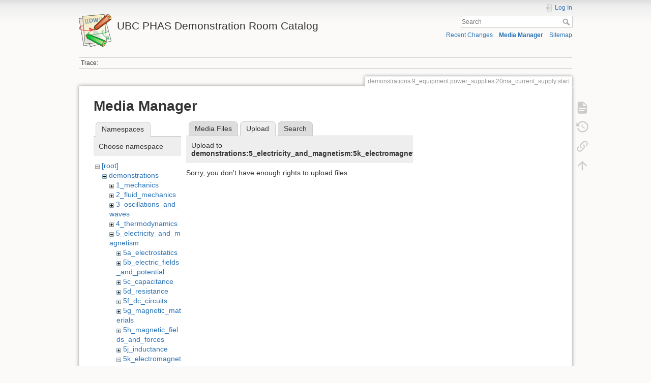

--- FILE ---
content_type: text/html; charset=utf-8
request_url: https://democart.phas.ubc.ca/doku.php?id=demonstrations:9_equipment:power_supplies:20ma_current_supply:start&tab_files=upload&do=media&ns=demonstrations%3A5_electricity_and_magnetism%3A5k_electromagnetic_induction%3Amagnetic_pendulum
body_size: 25855
content:
<!DOCTYPE html>
<html lang="en" dir="ltr" class="no-js">
<head>
    <meta charset="utf-8" />
    <title>20ma Current Supply [UBC PHAS Demonstration Room Catalog]</title>
    <meta name="generator" content="DokuWiki"/>
<meta name="theme-color" content="#008800"/>
<meta name="robots" content="noindex,nofollow"/>
<link rel="search" type="application/opensearchdescription+xml" href="/lib/exe/opensearch.php" title="UBC PHAS Demonstration Room Catalog"/>
<link rel="start" href="/"/>
<link rel="contents" href="/doku.php?id=demonstrations:9_equipment:power_supplies:20ma_current_supply:start&amp;do=index" title="Sitemap"/>
<link rel="manifest" href="/lib/exe/manifest.php" crossorigin="use-credentials"/>
<link rel="alternate" type="application/rss+xml" title="Recent Changes" href="/feed.php"/>
<link rel="alternate" type="application/rss+xml" title="Current namespace" href="/feed.php?mode=list&amp;ns=demonstrations:9_equipment:power_supplies:20ma_current_supply"/>
<link rel="alternate" type="text/html" title="Plain HTML" href="/doku.php?do=export_xhtml&amp;id=demonstrations:9_equipment:power_supplies:20ma_current_supply:start"/>
<link rel="alternate" type="text/plain" title="Wiki Markup" href="/doku.php?do=export_raw&amp;id=demonstrations:9_equipment:power_supplies:20ma_current_supply:start"/>
<link rel="stylesheet" href="/lib/exe/css.php?t=dokuwiki&amp;tseed=312055438ab80b130bfdb947372d2f34"/>
<script >var NS='demonstrations:9_equipment:power_supplies:20ma_current_supply';var JSINFO = {"move_renameokay":false,"move_allowrename":false,"schemes":["http","https","telnet","gopher","wais","ftp","ed2k","irc","ldap"],"id":"demonstrations:9_equipment:power_supplies:20ma_current_supply:start","namespace":"demonstrations:9_equipment:power_supplies:20ma_current_supply","ACT":"media","useHeadingNavigation":1,"useHeadingContent":1};(function(H){H.className=H.className.replace(/\bno-js\b/,'js')})(document.documentElement);</script>
<script src="/lib/exe/jquery.php?tseed=8faf3dc90234d51a499f4f428a0eae43" defer="defer"></script>
<script src="/lib/exe/js.php?t=dokuwiki&amp;tseed=312055438ab80b130bfdb947372d2f34" defer="defer"></script>
    <meta name="viewport" content="width=device-width,initial-scale=1" />
    <link rel="shortcut icon" href="/lib/tpl/dokuwiki/images/favicon.ico" />
<link rel="apple-touch-icon" href="/lib/tpl/dokuwiki/images/apple-touch-icon.png" />
    </head>

<body>
    <div id="dokuwiki__site"><div id="dokuwiki__top" class="site dokuwiki mode_media tpl_dokuwiki     ">

        
<!-- ********** HEADER ********** -->
<header id="dokuwiki__header"><div class="pad group">

    
    <div class="headings group">
        <ul class="a11y skip">
            <li><a href="#dokuwiki__content">skip to content</a></li>
        </ul>

        <h1 class="logo"><a href="/doku.php?id=start"  accesskey="h" title="Home [h]"><img src="/lib/tpl/dokuwiki/images/logo.png" width="64" height="64" alt="" /><span>UBC PHAS Demonstration Room Catalog</span></a></h1>
            </div>

    <div class="tools group">
        <!-- USER TOOLS -->
                    <div id="dokuwiki__usertools">
                <h3 class="a11y">User Tools</h3>
                <ul>
                    <li class="action login"><a href="/doku.php?id=demonstrations:9_equipment:power_supplies:20ma_current_supply:start&amp;do=login&amp;sectok=" title="Log In" rel="nofollow"><span>Log In</span><svg xmlns="http://www.w3.org/2000/svg" width="24" height="24" viewBox="0 0 24 24"><path d="M10 17.25V14H3v-4h7V6.75L15.25 12 10 17.25M8 2h9a2 2 0 0 1 2 2v16a2 2 0 0 1-2 2H8a2 2 0 0 1-2-2v-4h2v4h9V4H8v4H6V4a2 2 0 0 1 2-2z"/></svg></a></li>                </ul>
            </div>
        
        <!-- SITE TOOLS -->
        <div id="dokuwiki__sitetools">
            <h3 class="a11y">Site Tools</h3>
            <form action="/doku.php?id=start" method="get" role="search" class="search doku_form" id="dw__search" accept-charset="utf-8"><input type="hidden" name="do" value="search" /><input type="hidden" name="id" value="demonstrations:9_equipment:power_supplies:20ma_current_supply:start" /><div class="no"><input name="q" type="text" class="edit" title="[F]" accesskey="f" placeholder="Search" autocomplete="on" id="qsearch__in" value="" /><button value="1" type="submit" title="Search">Search</button><div id="qsearch__out" class="ajax_qsearch JSpopup"></div></div></form>            <div class="mobileTools">
                <form action="/doku.php" method="get" accept-charset="utf-8"><div class="no"><input type="hidden" name="id" value="demonstrations:9_equipment:power_supplies:20ma_current_supply:start" /><select name="do" class="edit quickselect" title="Tools"><option value="">Tools</option><optgroup label="Page Tools"><option value="">Show page</option><option value="revisions">Old revisions</option><option value="backlink">Backlinks</option></optgroup><optgroup label="Site Tools"><option value="recent">Recent Changes</option><option value="media">Media Manager</option><option value="index">Sitemap</option></optgroup><optgroup label="User Tools"><option value="login">Log In</option></optgroup></select><button type="submit">&gt;</button></div></form>            </div>
            <ul>
                <li class="action recent"><a href="/doku.php?id=demonstrations:9_equipment:power_supplies:20ma_current_supply:start&amp;do=recent" title="Recent Changes [r]" rel="nofollow" accesskey="r">Recent Changes</a></li><li class="action media"><a href="/doku.php?id=demonstrations:9_equipment:power_supplies:20ma_current_supply:start&amp;do=media&amp;ns=demonstrations%3A9_equipment%3Apower_supplies%3A20ma_current_supply" title="Media Manager" rel="nofollow">Media Manager</a></li><li class="action index"><a href="/doku.php?id=demonstrations:9_equipment:power_supplies:20ma_current_supply:start&amp;do=index" title="Sitemap [x]" rel="nofollow" accesskey="x">Sitemap</a></li>            </ul>
        </div>

    </div>

    <!-- BREADCRUMBS -->
            <div class="breadcrumbs">
                                        <div class="trace"><span class="bchead">Trace:</span></div>
                    </div>
    
    <hr class="a11y" />
</div></header><!-- /header -->

        <div class="wrapper group">

            
            <!-- ********** CONTENT ********** -->
            <main id="dokuwiki__content"><div class="pad group">
                
                <div class="pageId"><span>demonstrations:9_equipment:power_supplies:20ma_current_supply:start</span></div>

                <div class="page group">
                                                            <!-- wikipage start -->
                    <div id="mediamanager__page">
<h1>Media Manager</h1>
<div class="panel namespaces">
<h2>Namespaces</h2>
<div class="panelHeader">Choose namespace</div>
<div class="panelContent" id="media__tree">

<ul class="idx">
<li class="media level0 open"><img src="/lib/images/minus.gif" alt="−" /><div class="li"><a href="/doku.php?id=demonstrations:9_equipment:power_supplies:20ma_current_supply:start&amp;ns=&amp;tab_files=files&amp;do=media" class="idx_dir">[root]</a></div>
<ul class="idx">
<li class="media level1 open"><img src="/lib/images/minus.gif" alt="−" /><div class="li"><a href="/doku.php?id=demonstrations:9_equipment:power_supplies:20ma_current_supply:start&amp;ns=demonstrations&amp;tab_files=files&amp;do=media" class="idx_dir">demonstrations</a></div>
<ul class="idx">
<li class="media level2 closed"><img src="/lib/images/plus.gif" alt="+" /><div class="li"><a href="/doku.php?id=demonstrations:9_equipment:power_supplies:20ma_current_supply:start&amp;ns=demonstrations%3A1_mechanics&amp;tab_files=files&amp;do=media" class="idx_dir">1_mechanics</a></div></li>
<li class="media level2 closed"><img src="/lib/images/plus.gif" alt="+" /><div class="li"><a href="/doku.php?id=demonstrations:9_equipment:power_supplies:20ma_current_supply:start&amp;ns=demonstrations%3A2_fluid_mechanics&amp;tab_files=files&amp;do=media" class="idx_dir">2_fluid_mechanics</a></div></li>
<li class="media level2 closed"><img src="/lib/images/plus.gif" alt="+" /><div class="li"><a href="/doku.php?id=demonstrations:9_equipment:power_supplies:20ma_current_supply:start&amp;ns=demonstrations%3A3_oscillations_and_waves&amp;tab_files=files&amp;do=media" class="idx_dir">3_oscillations_and_waves</a></div></li>
<li class="media level2 closed"><img src="/lib/images/plus.gif" alt="+" /><div class="li"><a href="/doku.php?id=demonstrations:9_equipment:power_supplies:20ma_current_supply:start&amp;ns=demonstrations%3A4_thermodynamics&amp;tab_files=files&amp;do=media" class="idx_dir">4_thermodynamics</a></div></li>
<li class="media level2 open"><img src="/lib/images/minus.gif" alt="−" /><div class="li"><a href="/doku.php?id=demonstrations:9_equipment:power_supplies:20ma_current_supply:start&amp;ns=demonstrations%3A5_electricity_and_magnetism&amp;tab_files=files&amp;do=media" class="idx_dir">5_electricity_and_magnetism</a></div>
<ul class="idx">
<li class="media level3 closed"><img src="/lib/images/plus.gif" alt="+" /><div class="li"><a href="/doku.php?id=demonstrations:9_equipment:power_supplies:20ma_current_supply:start&amp;ns=demonstrations%3A5_electricity_and_magnetism%3A5a_electrostatics&amp;tab_files=files&amp;do=media" class="idx_dir">5a_electrostatics</a></div></li>
<li class="media level3 closed"><img src="/lib/images/plus.gif" alt="+" /><div class="li"><a href="/doku.php?id=demonstrations:9_equipment:power_supplies:20ma_current_supply:start&amp;ns=demonstrations%3A5_electricity_and_magnetism%3A5b_electric_fields_and_potential&amp;tab_files=files&amp;do=media" class="idx_dir">5b_electric_fields_and_potential</a></div></li>
<li class="media level3 closed"><img src="/lib/images/plus.gif" alt="+" /><div class="li"><a href="/doku.php?id=demonstrations:9_equipment:power_supplies:20ma_current_supply:start&amp;ns=demonstrations%3A5_electricity_and_magnetism%3A5c_capacitance&amp;tab_files=files&amp;do=media" class="idx_dir">5c_capacitance</a></div></li>
<li class="media level3 closed"><img src="/lib/images/plus.gif" alt="+" /><div class="li"><a href="/doku.php?id=demonstrations:9_equipment:power_supplies:20ma_current_supply:start&amp;ns=demonstrations%3A5_electricity_and_magnetism%3A5d_resistance&amp;tab_files=files&amp;do=media" class="idx_dir">5d_resistance</a></div></li>
<li class="media level3 closed"><img src="/lib/images/plus.gif" alt="+" /><div class="li"><a href="/doku.php?id=demonstrations:9_equipment:power_supplies:20ma_current_supply:start&amp;ns=demonstrations%3A5_electricity_and_magnetism%3A5f_dc_circuits&amp;tab_files=files&amp;do=media" class="idx_dir">5f_dc_circuits</a></div></li>
<li class="media level3 closed"><img src="/lib/images/plus.gif" alt="+" /><div class="li"><a href="/doku.php?id=demonstrations:9_equipment:power_supplies:20ma_current_supply:start&amp;ns=demonstrations%3A5_electricity_and_magnetism%3A5g_magnetic_materials&amp;tab_files=files&amp;do=media" class="idx_dir">5g_magnetic_materials</a></div></li>
<li class="media level3 closed"><img src="/lib/images/plus.gif" alt="+" /><div class="li"><a href="/doku.php?id=demonstrations:9_equipment:power_supplies:20ma_current_supply:start&amp;ns=demonstrations%3A5_electricity_and_magnetism%3A5h_magnetic_fields_and_forces&amp;tab_files=files&amp;do=media" class="idx_dir">5h_magnetic_fields_and_forces</a></div></li>
<li class="media level3 closed"><img src="/lib/images/plus.gif" alt="+" /><div class="li"><a href="/doku.php?id=demonstrations:9_equipment:power_supplies:20ma_current_supply:start&amp;ns=demonstrations%3A5_electricity_and_magnetism%3A5j_inductance&amp;tab_files=files&amp;do=media" class="idx_dir">5j_inductance</a></div></li>
<li class="media level3 open"><img src="/lib/images/minus.gif" alt="−" /><div class="li"><a href="/doku.php?id=demonstrations:9_equipment:power_supplies:20ma_current_supply:start&amp;ns=demonstrations%3A5_electricity_and_magnetism%3A5k_electromagnetic_induction&amp;tab_files=files&amp;do=media" class="idx_dir">5k_electromagnetic_induction</a></div>
<ul class="idx">
<li class="media level4 closed"><img src="/lib/images/plus.gif" alt="+" /><div class="li"><a href="/doku.php?id=demonstrations:9_equipment:power_supplies:20ma_current_supply:start&amp;ns=demonstrations%3A5_electricity_and_magnetism%3A5k_electromagnetic_induction%3A5k40_motors_and_generators&amp;tab_files=files&amp;do=media" class="idx_dir">5k40_motors_and_generators</a></div></li>
<li class="media level4 closed"><img src="/lib/images/plus.gif" alt="+" /><div class="li"><a href="/doku.php?id=demonstrations:9_equipment:power_supplies:20ma_current_supply:start&amp;ns=demonstrations%3A5_electricity_and_magnetism%3A5k_electromagnetic_induction%3Acan_crusher&amp;tab_files=files&amp;do=media" class="idx_dir">can_crusher</a></div></li>
<li class="media level4 closed"><img src="/lib/images/plus.gif" alt="+" /><div class="li"><a href="/doku.php?id=demonstrations:9_equipment:power_supplies:20ma_current_supply:start&amp;ns=demonstrations%3A5_electricity_and_magnetism%3A5k_electromagnetic_induction%3Aeddy_currents&amp;tab_files=files&amp;do=media" class="idx_dir">eddy_currents</a></div></li>
<li class="media level4 closed"><img src="/lib/images/plus.gif" alt="+" /><div class="li"><a href="/doku.php?id=demonstrations:9_equipment:power_supplies:20ma_current_supply:start&amp;ns=demonstrations%3A5_electricity_and_magnetism%3A5k_electromagnetic_induction%3Aeddy_currents_in_a_spinning_pie_plate&amp;tab_files=files&amp;do=media" class="idx_dir">eddy_currents_in_a_spinning_pie_plate</a></div></li>
<li class="media level4 closed"><img src="/lib/images/plus.gif" alt="+" /><div class="li"><a href="/doku.php?id=demonstrations:9_equipment:power_supplies:20ma_current_supply:start&amp;ns=demonstrations%3A5_electricity_and_magnetism%3A5k_electromagnetic_induction%3Afaraday_coil&amp;tab_files=files&amp;do=media" class="idx_dir">faraday_coil</a></div></li>
<li class="media level4 closed"><img src="/lib/images/plus.gif" alt="+" /><div class="li"><a href="/doku.php?id=demonstrations:9_equipment:power_supplies:20ma_current_supply:start&amp;ns=demonstrations%3A5_electricity_and_magnetism%3A5k_electromagnetic_induction%3Afloating_aluminum_rings&amp;tab_files=files&amp;do=media" class="idx_dir">floating_aluminum_rings</a></div></li>
<li class="media level4 closed"><img src="/lib/images/plus.gif" alt="+" /><div class="li"><a href="/doku.php?id=demonstrations:9_equipment:power_supplies:20ma_current_supply:start&amp;ns=demonstrations%3A5_electricity_and_magnetism%3A5k_electromagnetic_induction%3Agreen_village&amp;tab_files=files&amp;do=media" class="idx_dir">green_village</a></div></li>
<li class="media level4 closed"><img src="/lib/images/plus.gif" alt="+" /><div class="li"><a href="/doku.php?id=demonstrations:9_equipment:power_supplies:20ma_current_supply:start&amp;ns=demonstrations%3A5_electricity_and_magnetism%3A5k_electromagnetic_induction%3Alocked_ring&amp;tab_files=files&amp;do=media" class="idx_dir">locked_ring</a></div></li>
<li class="media level4 closed"><img src="/lib/images/plus.gif" alt="+" /><div class="li"><a href="/doku.php?id=demonstrations:9_equipment:power_supplies:20ma_current_supply:start&amp;ns=demonstrations%3A5_electricity_and_magnetism%3A5k_electromagnetic_induction%3Alrc_induction_transmitter_and_receiver&amp;tab_files=files&amp;do=media" class="idx_dir">lrc_induction_transmitter_and_receiver</a></div></li>
<li class="media level4 closed"><img src="/lib/images/plus.gif" alt="+" /><div class="li"><a href="/doku.php?id=demonstrations:9_equipment:power_supplies:20ma_current_supply:start&amp;ns=demonstrations%3A5_electricity_and_magnetism%3A5k_electromagnetic_induction%3Amagnetic_braking_wheel&amp;tab_files=files&amp;do=media" class="idx_dir">magnetic_braking_wheel</a></div></li>
<li class="media level4 open"><img src="/lib/images/minus.gif" alt="−" /><div class="li"><a href="/doku.php?id=demonstrations:9_equipment:power_supplies:20ma_current_supply:start&amp;ns=demonstrations%3A5_electricity_and_magnetism%3A5k_electromagnetic_induction%3Amagnetic_pendulum&amp;tab_files=files&amp;do=media" class="idx_dir">magnetic_pendulum</a></div></li>
<li class="media level4 closed"><img src="/lib/images/plus.gif" alt="+" /><div class="li"><a href="/doku.php?id=demonstrations:9_equipment:power_supplies:20ma_current_supply:start&amp;ns=demonstrations%3A5_electricity_and_magnetism%3A5k_electromagnetic_induction%3Amagnets_through_copper_tube&amp;tab_files=files&amp;do=media" class="idx_dir">magnets_through_copper_tube</a></div></li>
<li class="media level4 closed"><img src="/lib/images/plus.gif" alt="+" /><div class="li"><a href="/doku.php?id=demonstrations:9_equipment:power_supplies:20ma_current_supply:start&amp;ns=demonstrations%3A5_electricity_and_magnetism%3A5k_electromagnetic_induction%3Amine_detector_car&amp;tab_files=files&amp;do=media" class="idx_dir">mine_detector_car</a></div></li>
<li class="media level4 closed"><img src="/lib/images/plus.gif" alt="+" /><div class="li"><a href="/doku.php?id=demonstrations:9_equipment:power_supplies:20ma_current_supply:start&amp;ns=demonstrations%3A5_electricity_and_magnetism%3A5k_electromagnetic_induction%3Aspinning_disc_levitation&amp;tab_files=files&amp;do=media" class="idx_dir">spinning_disc_levitation</a></div></li>
<li class="media level4 closed"><img src="/lib/images/plus.gif" alt="+" /><div class="li"><a href="/doku.php?id=demonstrations:9_equipment:power_supplies:20ma_current_supply:start&amp;ns=demonstrations%3A5_electricity_and_magnetism%3A5k_electromagnetic_induction%3Athompsons_jumping_rings&amp;tab_files=files&amp;do=media" class="idx_dir">thompsons_jumping_rings</a></div></li>
<li class="media level4 closed"><img src="/lib/images/plus.gif" alt="+" /><div class="li"><a href="/doku.php?id=demonstrations:9_equipment:power_supplies:20ma_current_supply:start&amp;ns=demonstrations%3A5_electricity_and_magnetism%3A5k_electromagnetic_induction%3Atransformer&amp;tab_files=files&amp;do=media" class="idx_dir">transformer</a></div></li>
<li class="media level4 closed"><img src="/lib/images/plus.gif" alt="+" /><div class="li"><a href="/doku.php?id=demonstrations:9_equipment:power_supplies:20ma_current_supply:start&amp;ns=demonstrations%3A5_electricity_and_magnetism%3A5k_electromagnetic_induction%3Awire_loop&amp;tab_files=files&amp;do=media" class="idx_dir">wire_loop</a></div></li>
</ul>
</li>
<li class="media level3 closed"><img src="/lib/images/plus.gif" alt="+" /><div class="li"><a href="/doku.php?id=demonstrations:9_equipment:power_supplies:20ma_current_supply:start&amp;ns=demonstrations%3A5_electricity_and_magnetism%3A5l_ac_circuits&amp;tab_files=files&amp;do=media" class="idx_dir">5l_ac_circuits</a></div></li>
</ul>
</li>
<li class="media level2 closed"><img src="/lib/images/plus.gif" alt="+" /><div class="li"><a href="/doku.php?id=demonstrations:9_equipment:power_supplies:20ma_current_supply:start&amp;ns=demonstrations%3A6_optics&amp;tab_files=files&amp;do=media" class="idx_dir">6_optics</a></div></li>
<li class="media level2 closed"><img src="/lib/images/plus.gif" alt="+" /><div class="li"><a href="/doku.php?id=demonstrations:9_equipment:power_supplies:20ma_current_supply:start&amp;ns=demonstrations%3A7_modern_physics&amp;tab_files=files&amp;do=media" class="idx_dir">7_modern_physics</a></div></li>
<li class="media level2 closed"><img src="/lib/images/plus.gif" alt="+" /><div class="li"><a href="/doku.php?id=demonstrations:9_equipment:power_supplies:20ma_current_supply:start&amp;ns=demonstrations%3A8_astronomy&amp;tab_files=files&amp;do=media" class="idx_dir">8_astronomy</a></div></li>
<li class="media level2 closed"><img src="/lib/images/plus.gif" alt="+" /><div class="li"><a href="/doku.php?id=demonstrations:9_equipment:power_supplies:20ma_current_supply:start&amp;ns=demonstrations%3A9_equipment&amp;tab_files=files&amp;do=media" class="idx_dir">9_equipment</a></div></li>
<li class="media level2 closed"><img src="/lib/images/plus.gif" alt="+" /><div class="li"><a href="/doku.php?id=demonstrations:9_equipment:power_supplies:20ma_current_supply:start&amp;ns=demonstrations%3Aphysics_420&amp;tab_files=files&amp;do=media" class="idx_dir">physics_420</a></div></li>
</ul>
</li>
<li class="media level1 closed"><img src="/lib/images/plus.gif" alt="+" /><div class="li"><a href="/doku.php?id=demonstrations:9_equipment:power_supplies:20ma_current_supply:start&amp;ns=wiki&amp;tab_files=files&amp;do=media" class="idx_dir">wiki</a></div></li>
</ul></li>
</ul>
</div>
</div>
<div class="panel filelist">
<h2 class="a11y">Media Files</h2>
<ul class="tabs">
<li><a href="/doku.php?id=demonstrations:9_equipment:power_supplies:20ma_current_supply:start&amp;tab_files=files&amp;do=media&amp;ns=demonstrations%3A5_electricity_and_magnetism%3A5k_electromagnetic_induction%3Amagnetic_pendulum">Media Files</a></li>
<li><strong>Upload</strong></li>
<li><a href="/doku.php?id=demonstrations:9_equipment:power_supplies:20ma_current_supply:start&amp;tab_files=search&amp;do=media&amp;ns=demonstrations%3A5_electricity_and_magnetism%3A5k_electromagnetic_induction%3Amagnetic_pendulum">Search</a></li>
</ul>
<div class="panelHeader">
<h3>Upload to <strong>demonstrations:5_electricity_and_magnetism:5k_electromagnetic_induction:magnetic_pendulum</strong></h3>
</div>
<div class="panelContent">
<div class="upload">
<div class="nothing">Sorry, you don't have enough rights to upload files.</div>
</div>
</div>
</div>
<div class="panel file">
<h2 class="a11y">File</h2>
</div>
</div>
                    <!-- wikipage stop -->
                                    </div>

                <div class="docInfo"><bdi>demonstrations/9_equipment/power_supplies/20ma_current_supply/start.txt</bdi> · Last modified: <time datetime="2019-04-18T20:51:26+0000">2019/04/18 20:51</time> by <bdi>demoroom</bdi></div>

                
                <hr class="a11y" />
            </div></main><!-- /content -->

            <!-- PAGE ACTIONS -->
            <nav id="dokuwiki__pagetools" aria-labelledby="dokuwiki__pagetools__heading">
                <h3 class="a11y" id="dokuwiki__pagetools__heading">Page Tools</h3>
                <div class="tools">
                    <ul>
                        <li class="show"><a href="/doku.php?id=demonstrations:9_equipment:power_supplies:20ma_current_supply:start&amp;do=" title="Show page [v]" rel="nofollow" accesskey="v"><span>Show page</span><svg xmlns="http://www.w3.org/2000/svg" width="24" height="24" viewBox="0 0 24 24"><path d="M13 9h5.5L13 3.5V9M6 2h8l6 6v12a2 2 0 0 1-2 2H6a2 2 0 0 1-2-2V4c0-1.11.89-2 2-2m9 16v-2H6v2h9m3-4v-2H6v2h12z"/></svg></a></li><li class="revs"><a href="/doku.php?id=demonstrations:9_equipment:power_supplies:20ma_current_supply:start&amp;do=revisions" title="Old revisions [o]" rel="nofollow" accesskey="o"><span>Old revisions</span><svg xmlns="http://www.w3.org/2000/svg" width="24" height="24" viewBox="0 0 24 24"><path d="M11 7v5.11l4.71 2.79.79-1.28-4-2.37V7m0-5C8.97 2 5.91 3.92 4.27 6.77L2 4.5V11h6.5L5.75 8.25C6.96 5.73 9.5 4 12.5 4a7.5 7.5 0 0 1 7.5 7.5 7.5 7.5 0 0 1-7.5 7.5c-3.27 0-6.03-2.09-7.06-5h-2.1c1.1 4.03 4.77 7 9.16 7 5.24 0 9.5-4.25 9.5-9.5A9.5 9.5 0 0 0 12.5 2z"/></svg></a></li><li class="backlink"><a href="/doku.php?id=demonstrations:9_equipment:power_supplies:20ma_current_supply:start&amp;do=backlink" title="Backlinks" rel="nofollow"><span>Backlinks</span><svg xmlns="http://www.w3.org/2000/svg" width="24" height="24" viewBox="0 0 24 24"><path d="M10.59 13.41c.41.39.41 1.03 0 1.42-.39.39-1.03.39-1.42 0a5.003 5.003 0 0 1 0-7.07l3.54-3.54a5.003 5.003 0 0 1 7.07 0 5.003 5.003 0 0 1 0 7.07l-1.49 1.49c.01-.82-.12-1.64-.4-2.42l.47-.48a2.982 2.982 0 0 0 0-4.24 2.982 2.982 0 0 0-4.24 0l-3.53 3.53a2.982 2.982 0 0 0 0 4.24m2.82-4.24c.39-.39 1.03-.39 1.42 0a5.003 5.003 0 0 1 0 7.07l-3.54 3.54a5.003 5.003 0 0 1-7.07 0 5.003 5.003 0 0 1 0-7.07l1.49-1.49c-.01.82.12 1.64.4 2.43l-.47.47a2.982 2.982 0 0 0 0 4.24 2.982 2.982 0 0 0 4.24 0l3.53-3.53a2.982 2.982 0 0 0 0-4.24.973.973 0 0 1 0-1.42z"/></svg></a></li><li class="top"><a href="#dokuwiki__top" title="Back to top [t]" rel="nofollow" accesskey="t"><span>Back to top</span><svg xmlns="http://www.w3.org/2000/svg" width="24" height="24" viewBox="0 0 24 24"><path d="M13 20h-2V8l-5.5 5.5-1.42-1.42L12 4.16l7.92 7.92-1.42 1.42L13 8v12z"/></svg></a></li>                    </ul>
                </div>
            </nav>
        </div><!-- /wrapper -->

        
<!-- ********** FOOTER ********** -->
<footer id="dokuwiki__footer"><div class="pad">
    
    <div class="buttons">
                <a href="https://www.dokuwiki.org/donate" title="Donate" ><img
            src="/lib/tpl/dokuwiki/images/button-donate.gif" width="80" height="15" alt="Donate" /></a>
        <a href="https://php.net" title="Powered by PHP" ><img
            src="/lib/tpl/dokuwiki/images/button-php.gif" width="80" height="15" alt="Powered by PHP" /></a>
        <a href="//validator.w3.org/check/referer" title="Valid HTML5" ><img
            src="/lib/tpl/dokuwiki/images/button-html5.png" width="80" height="15" alt="Valid HTML5" /></a>
        <a href="//jigsaw.w3.org/css-validator/check/referer?profile=css3" title="Valid CSS" ><img
            src="/lib/tpl/dokuwiki/images/button-css.png" width="80" height="15" alt="Valid CSS" /></a>
        <a href="https://dokuwiki.org/" title="Driven by DokuWiki" ><img
            src="/lib/tpl/dokuwiki/images/button-dw.png" width="80" height="15"
            alt="Driven by DokuWiki" /></a>
    </div>

    </div></footer><!-- /footer -->
    </div></div><!-- /site -->

    <div class="no"><img src="/lib/exe/taskrunner.php?id=demonstrations%3A9_equipment%3Apower_supplies%3A20ma_current_supply%3Astart&amp;1768433407" width="2" height="1" alt="" /></div>
    <div id="screen__mode" class="no"></div></body>
</html>
